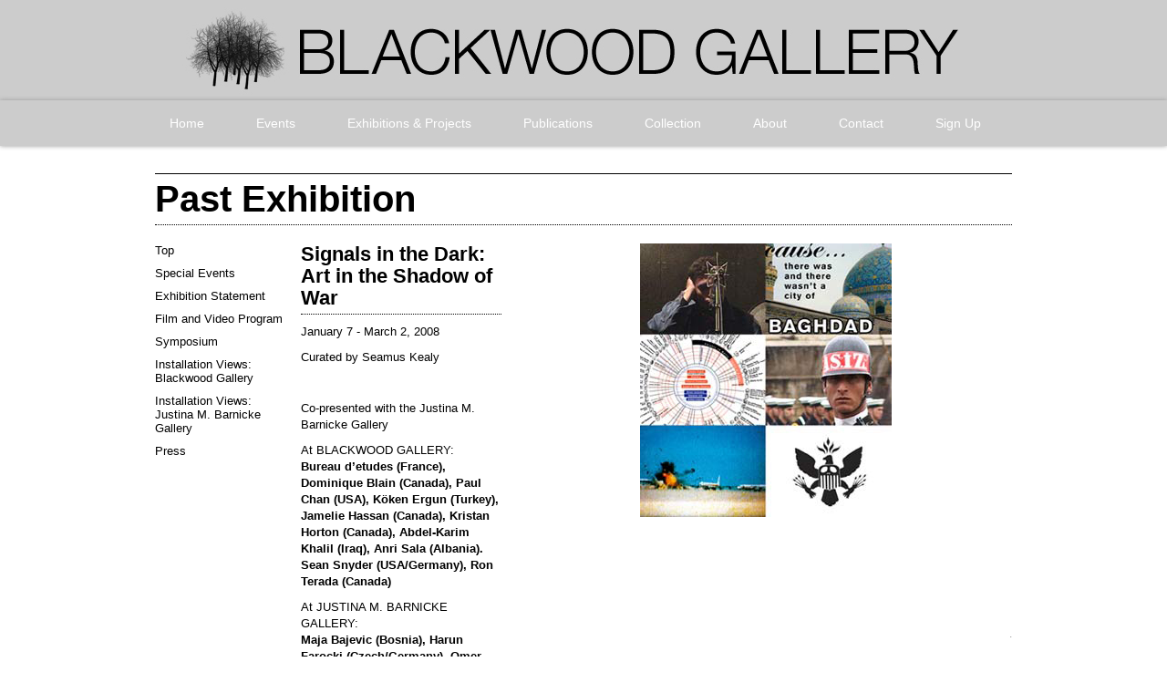

--- FILE ---
content_type: text/html
request_url: http://archive.blackwoodgallery.ca/exhibitions/2008/signals.html
body_size: 8675
content:
<!DOCTYPE html PUBLIC "-//W3C//DTD XHTML 1.0 Transitional//EN" "http://www.w3.org/TR/xhtml1/DTD/xhtml1-transitional.dtd">
<html xmlns="http://www.w3.org/1999/xhtml"><!-- InstanceBegin template="/Templates/exhibition-template.dwt" codeOutsideHTMLIsLocked="false" -->
<head>
<meta http-equiv="Content-Type" content="text/html; charset=UTF-8" />
<!-- InstanceBeginEditable name="doctitle" -->
<title>Blackwood Gallery | Signals in the Dark: Art in the Shadow of War</title>
<link rel="stylesheet" href="../../css/blackwood.css" type="text/css" media="screen" />
<link rel="stylesheet" href="../../css/blackwoodcurrent.css" type="text/css" media="screen" />
<link rel="stylesheet" href="../../css/footer2.css" type="text/css" media="screen" />

<link rel="stylesheet" href="../2013/css/searchparty-sidebar.css" type="text/css" />

<link href="../../css/colorbox.css" rel="stylesheet" type="text/css" media="screen" />

<link rel="stylesheet" href="../../css/slider.css" type="text/css" media="screen" />

<link href="../../css/sticky-navigation.css" rel="stylesheet" type="text/css" />

<!-- InstanceEndEditable -->

<!--START NAV SCRIPTS-->

<!--[if lt IE 9]>
<script src="//html5shiv.googlecode.com/svn/trunk/html5.js"></script>
<![endif]-->

<script src="http://ajax.googleapis.com/ajax/libs/jquery/1.6.4/jquery.min.js"></script>

<script>
$(function() {

	
	var sticky_navigation_offset_top = $('#sticky_navigation').offset().top;
	
	
	var sticky_navigation = function(){
		var scroll_top = $(window).scrollTop(); 
		
		
		if (scroll_top > sticky_navigation_offset_top) { 
			$('#sticky_navigation').css({ 'position': 'fixed', 'top':0, 'left':0 });
		} else {
			$('#sticky_navigation').css({ 'position': 'relative' }); 
		}   
	};
	
	
	sticky_navigation();
	
	
	$(window).scroll(function() {
		 sticky_navigation();
	});
	
	
	$('a[href="#"]').click(function(event){ 
		event.preventDefault(); 
	});
	
});
</script><!--END NAV SCRIPTS-->



<script type="text/javascript"><!--END SIDEBAR SCRIPTS-->
		$(function(){ // document ready

		  if (!!$('.sticky').offset()) {

		    var stickyTop = $('.sticky').offset().top; 

		    $(window).scroll(function(){ 

		      var windowTop = $(window).scrollTop();

		      if (stickyTop < windowTop){
		        $('.sticky').css({ position: 'fixed', top: 70 });
		      }
		      else {
		        $('.sticky').css('position','static');
		      }

		    });

		  }

		});
	</script><!--END SIDEBAR SCRIPTS-->


<!--START SLIDER SCRIPTS-->
	<script type="text/javascript" src="../../js/easySlider1.5.js"></script>
	<script type="text/javascript">
		$(document).ready(function(){	
			$("#slider").easySlider({
				auto: false,
				continuous: true 
			});
		});	
	</script><!--END SLIDER SCRIPTS-->


    
	<script src="../../js/jquery.colorbox.js"></script><!--START GALLERY SCRIPTS-->
	<script>
		$(document).ready(function(){
			
			$("a[rel='example1']").colorbox();
			$("a[rel='example2']").colorbox({transition:"fade"});
			$("a[rel='example3']").colorbox({transition:"none", width:"75%", height:"75%"});
			$("a[rel='example4']").colorbox({slideshow:true});
			$(".example5").colorbox();
			$(".example6").colorbox({iframe:true, innerWidth:425, innerHeight:344});
			$(".example7").colorbox({width:"80%", height:"80%", iframe:true});
			$(".example8").colorbox({width:"50%", inline:true, href:"#inline_example1"});
			$(".example9").colorbox({
				onOpen:function(){ alert('onOpen: colorbox is about to open'); },
				onLoad:function(){ alert('onLoad: colorbox has started to load the targeted content'); },
				onComplete:function(){ alert('onComplete: colorbox has displayed the loaded content'); },
				onCleanup:function(){ alert('onCleanup: colorbox has begun the close process'); },
				onClosed:function(){ alert('onClosed: colorbox has completely closed'); }
			});
			
			
			$("#click").click(function(){ 
				$('#click').css({"background-color":"#f00", "color":"#fff", "cursor":"inherit"}).text("Open this window again and this message will still be here.");
				return false;
			});
		});
	</script><!--END GALLERY SCRIPTS-->

<!-- InstanceBeginEditable name="head" -->
<!-- InstanceEndEditable -->
</head>

<body>	
<a name="current" id="current"></a><!-- #BeginLibraryItem "/Library/main_navigation.lbi" --><div id="nav_top_wrapper"><!--START NAV-->

	<div id="nav_top">
		<div class="nav_container">
			<div id="logo">
            <img src="../../images/header.jpg" width="960" height="110" />
            </div>
		</div>
	</div>

	<div id="sticky_navigation_wrapper">
		<div id="sticky_navigation">
			<div class="nav_container">
				<ul>
                <li><a href="../../index.html">Home</a></li>
				<li><a href="../../events/index.html">Events</a></li>
                <li><a href="../../past/index.html">Exhibitions & Projects</a></li>
                <li><a href="../../publications/index.html">Publications</a></li>
                <li><a href="../../collection/index.html">Collection</a></li>
                <li><a href="../../about/index.html">About</a></li> 
                <li><a href="../../contact/index.html">Contact</a></li> 
                <li><a href="http://blackwoodgallery.us4.list-manage.com/subscribe?u=039a69e7655ca92425cca9f32&id=50303257a4">Sign Up</a></li>
				</ul>
		  </div>
		</div>
	</div>

	
</div><!-- END NAV --><!-- #EndLibraryItem --><div id="container"><!--CONTAINER -->
  <!-- InstanceBeginEditable name="PAGE HEAD" -->
  
  <div id="pagehead"><!--START PAGE HEADER-->
  <h1>Past Exhibition</h1>
</div><!--END PAGE HEADER-->

<!-- InstanceEndEditable -->
<!-- InstanceBeginEditable name="STICKY WIDGET" -->

        		<div id="widget" class="sticky"><!--START SIDEBAR LINKS-->
					<div id="internalnav">
                    	<ul>
                    	<li><a href="#current">Top</a></li>
                    	<li><a href="#events">Special Events</a></li>
                        <li><a href="#statement">Exhibition Statement</a></li>
                        <li><a href="#screenings">Film and Video Program</a></li>
                        <li><a href="#special">Symposium</a></li>
                        <li><a href="#photos">Installation Views: Blackwood Gallery</a></li>
                        <li><a href="#opening">Installation Views: Justina M. Barnicke Gallery</a></li>
                         <li><a href="#press">Press</a></li>
                        </ul>
                    </div>
				</div><!--END SIDEBAR LINKS-->
        
        
                
<!-- InstanceEndEditable -->
<!-- InstanceBeginEditable name="TITLE WRAP" -->
        
<div id="titlewrap"><!--START TITLE WRAP-->

	<div id="title"><!--START TITLE-->
    	<h7>Signals in the Dark: Art in the Shadow of War</h7>
   	  <p>January 7 - March 2, 2008</p>
<p>Curated by Seamus Kealy</p>
      <p>&nbsp;</p>
      <p>Co-presented with the Justina M. Barnicke Gallery</p>
        <p>At BLACKWOOD GALLERY:<br />
        <strong>Bureau d’etudes (France), Dominique Blain (Canada), Paul Chan (USA), Köken Ergun (Turkey), Jamelie Hassan (Canada), Kristan Horton (Canada), Abdel-Karim Khalil (Iraq), Anri Sala (Albania). Sean Snyder (USA/Germany), Ron Terada (Canada) </strong><br />
        </p>
        <p>At JUSTINA M. BARNICKE GALLERY:<br />
          <strong> Maja Bajevic (Bosnia), Harun Farocki (Czech/Germany), Omer Fast (Israel/USA), Kendell Geers (South Africa), Johan Grimonprez (Belgium), Annie MacDonell (Canada), Sonja Savic (Serbia)</strong> <br>
        </p>
</div><!--END TITLE-->
   
	<div id="slidecontainer"><!--begin Slidecontianer-->
			<div id="slidecontent"><!--begin slidecontent-->
		    <img src="../../Web Images/2008/Signals in the Dark- Art in the Shadow of War/Slider/SignalsofWar_2008_00.jpg" /> </div><!--slidecontent-->
  <h10>.</h10>
		</div><!--End slidecontainer-->

</div><!--END TITLE WRAP-->



<!-- InstanceEndEditable -->
<!-- InstanceBeginEditable name="SECTION WRAP" -->
<div id="sectionwrap"><!--START SECTION WRAP-->
     
		<div id="section"><!--START SECTION HEAD-->
     		<h5>Special Events</h5>
        	<a name="events" id="events"></a>
  		</div><!--END SECTION HEAD-->
     
   	<div id="text"><!--START TEXT-->
      <p><strong>Opening Reception</strong><br />
      Wednesday January 16, 2008</p>
      <p align="left">            Join curator Séamus Kealy in conversation on Signals in the Dark. <br />
      Contemporary Art Bus Tours take place on February 3rd and 10th.</p>
      <p align="left"><strong>Curator           Tours of Blackwood Gallery </strong><br />
            Fri, January 25, 11:00 <br />
            Sun, February 3, 12:30 <br />
        Sun, February 10, 12:30</p>
      <p align="left"><strong>Curator           Tours of Justina M. Barnicke Gallery </strong><br />
        Sun, February 3, 15:45 <br />
        Sun, February 10, 15:45</p>
    </div><!--END TEXT-->
  </div>

	<div id="sectionwrap"><!--START SECTION WRAP-->
    
		<div id="section"><!--START SECTION HEAD-->
     		<h5>Exhibition Statement</h5>
        	<a name="statement" id="statement"></a>
  		</div><!--END SECTION HEAD-->
     
     	<div id="text"><!--START TEXT-->
			<p>

<em><strong>Signals in the Dark: Art in the Shadow of War</strong></em> is an interdisciplinary project exploring contemporary art’s relationship to war and its representations. As a collaboration between two University of Toronto galleries, this project includes an exhibition of international artists at the Blackwood Gallery and the Justina M. Barnicke Gallery.<br>
          <br>
“Listen — it’s not a war where you’re driving and shooting the whole day. It’s sort of relaxed. Some days you do nothing. You do twelve hours and then go to sleep in your room. Not every day you’re there something happens. Not every second is there something happening. Sometimes you’re just there. Sometimes they put you somewhere for nothing. Once they positioned me behind a tree. We’re being shot at and there’s nothing you can do. You’re positioned behind a tree. For nothing. Because certain           people felt good about it. About your being there. You understand? They           put you in all sorts of places: Dangerous places. Not dangerous places.           As long as you’re doing something.”
        </p><p>(An excerpt from Omer Fast’s A Tank Translated, 2002. 4 channel video with sound. Courtesy of Postmasters, New York; gb Agency, Paris; and Arratia, Beer, Berlin)            </p>
     	</div><!--END TEXT-->
	</div><!--SECTION WAP--><!--SECTION WAP-->
    
    
    
  <div id="sectionwrap"><!--START SECTION WRAP-->
    
		<div id="section"><!--START SECTION HEAD-->
     		<h5>Film and Video Program</h5>
        	<a name="screenings" id="screenings"></a>
  		</div><!--END SECTION HEAD-->
     
     	<div id="text"><!--START TEXT-->
			<p>
Films and videos by international artists and directors play for the           duration of the exhibition. Programming ranges from documentaries on           art and culture under the siege of war to reflections on war and violence           by artists. Films and videos play in three locations: the Blackwood           Gallery’s Video Wall (BGVW), the Blackwood Gallery (BG), and the           Justina M. Barnicke Gallery (JMBG). Each gallery also has video stations           for private viewing of additional selected films and videos. All screenings           are free and run continuously during exhibition hours. Video Wall screenings           run from morning until night.</p>
        <p><strong>Hanan           Ashrawi</strong>, Arabs and Terrorism, Syria/USA, 2008 <br>
          BGVW Mon, February 4 – Tues, February 5</p>
        <p><strong>Doug           Aubrey</strong>, See you in the next war, Scotland, 2001 <br>
          BGVW Wed, January 16 – Fri, January 18 <br>
          BG Thurs, January 24 – Wed, January 30 <br>
          JMBG Thurs, February 7 – Wed, February 13</p>
        <p><strong>Persijn           Broersen &amp; Margit Lukács</strong>, Prime Time Paradise, Netherlands,           2004 <br>
          BGVW Sun, February 10 – Mon, February 11</p>
        <p><strong>Paul           Chan</strong>, Now Let Us Praise American Leftists, USA, 2004 <br>
          BGVW Mon, January 21 – Tues, January 22 <br>
          BG Thurs, January 31 – Wed, February 6 <br>
          JMBG Thurs, February 14 – Wed, February 20</p>
        <p><strong>Critical           Art Ensemble</strong>, Immolation and The Making of Immolation, USA,           2008 <br>
          JMBG Thurs, January 24 – Wed, January 30 <br>
          BG Thurs, February 14 – Wed, February 20 <br>
          BGVW Thurs, February 28 – Sun, March 2</p>
        <p><strong>Hayder           Daffar</strong>, The Dream of Sparrows, Iraq, 2005 <br>
          BGVW Mon, February 18 – Wed, February 20</p>
        <p><strong>Christoph           Dräger</strong>, Helenes (Apparition of Freedom), Switzerland,           2004 <br>
          BGVW Wed, January 23 – Thurs, January 24</p>
        <p><strong>Robert           Greenwald</strong>, Iraq for Sale: The War Profiteers, USA, 2006 <br>
          BGVW Sat, February 16 – Sun, February 17</p>
        <p><strong>Ivan           Grubanov</strong>, A Guy I Know, Serbia, 2002 <br>
          BGVW Thurs, February 21 – Fri, February 22</p>
        <p><strong>Allan           Harding MacKay</strong>, Somalia Yellow, Canada, 1994 <br>
          BGVW Fri, January 25 – Sat, January 26</p>
        <p><strong>Lewis           Milestone</strong>, All Quiet on the Western Front, Russia/USA, 1930 <br>
          BGVW Tues, February 12 – Wed, February 13</p>
        <p><strong>Els           Opsomer</strong>, The Agony of Silence, Belgium, 2004 <br>
          BGVW Sat, January 19 – Sun, January 20</p>
        <p><strong>Joseph           Pevney</strong>, “A Taste of Armageddon,” <br>
          Star Trek: The Original Series, Season 1, Episode 23, USA, 1967 <br>
          BGVW Thurs, February 14 – Fri, February 15</p>
        <p><strong>John           Pilger</strong>, Flying the Flag, Arming the World, Australia/UK, 1994 <br>
          BGVW Thurs, February 7</p>
        <p><strong>John           Pilger</strong>, Paying the Price: Killing the Children of Iraq, Australia/UK,           2000 <br>
          BGVW Fri, February 8</p>
        <p><strong>John           Pilger</strong>, Breaking the Silence: Truth and Lies in the War on           Terror, Australia/UK, 2003 <br>
          BGVW Sat, February 9 </p>
        <p><strong>Walid           Ra’ad</strong>, Hostage: The Bachar Tapes, Lebanon, 2001 <br>
          JMBG Wed, January 16 – Wed, January 23 <br>
          BG Thurs, February 21 – Thurs, February 28 <br>
          BGVW Sat, February 23 – Wed, February 27</p>
        <p><strong>Benny           Nemerofsky Ramsay &amp; Pascal Lièvre</strong>,           Patriotic, Canada/France, 2005 <br>
          BGVW Sat, January 26 – Mon, January 28</p>
        <p><strong>Jayce           Salloum</strong>, Untitled Part 2: Beauty and the East, Canada, 2001 <br>
          BGVW Tues, January 29 – Wed, January 30</p>
        <p><strong>Sluik/Kurpershoek</strong>,           The Devil Hunter, Netherlands, 2000 <br>
          BG Wed, January 16 – Wed, January 23 <br>
          BGVW Thurs, January 31 – Fri, February 1 <br>
          JMBG Thurs, February 21 – Thurs, February 28</p>
        <p><strong>Guido           van der Werve</strong>, Suicide no 8945 till 8948, Netherlands, 2003 <br>
          JMBG Thurs, January 31 – Wed, February 6 <br>
          BG Thurs, February 7 – Wed, February 13</p>       
          </p>
     	</div><!--END TEXT-->
	</div><!--SECTION WAP-->
    
    
    
    <div id="sectionwrap"><!--START SECTION WRAP-->
    
		<div id="section"><!--START SECTION HEAD-->
     		<h5>Symposium</h5>
        	<a name="special" id="special"></a>
  		</div><!--END SECTION HEAD-->
     
     	<div id="text"><!--START TEXT-->
			<p>
Join us Friday, January 25th for a series of lectures and dialogue on 
          representations of war, related visual culture, and artists and art 
          projects that confront the topics of war and geopolitical critique. 
          Produced in collaboration with the Centre for Visual and Media Culture. 
          Held at the MiST Theatre, Room 0150, CCT Building, UTM Campus.<br>
          <strong><a href="http://www.fineart.utoronto.ca/symposium" class="externallink">Click 
              here</a></strong> to 
          view a webcast of the symposium.</p>
        <p><strong>Introductions           &amp; Welcome 14:15 </strong><br>
          Louis Kaplan, Director, Institute of Communication and Culture, U of           T</p>
        <p>John           Ricco (symposium moderator), Professor, Centre for Visual and Media           Culture, U of T<br>
            <br>
            <strong>Keynote Address 14:30 </strong><br>
          Professor W.J.T. Mitchell will present a lecture entitled “Cloning           Terror: The War of Images, 9-11 to Abu Ghraib” discussing ideologies           that link fears of cloning with fears of terrorism, in an attempt to           elucidate what he sees as the twin phobias that characterize our current           historical epoch. Mitchell is Gaylord Donnelley Distinguished Service           professor of English and Art History at the University of Chicago. He           is also the editor of Critical Inquiry.<br>
  <br>
  <strong>Panel One 16:00 </strong><br>
          Allan Harding MacKay, “Double Bind,” Artist, Canada<br>
          Brigitte van der Sande, “Amsterdam at War,” Independent           Curator, Netherlands<br>
          Irene Loughlin, “The Sun is Crooked in the Sky...,” Graduate           Student, U of T<br>
  <strong><br>
    Panel Two 18:00 </strong><br>
          Stephen F. Eisenman, “Water-torture,” Professor of Art History,           Northwestern University, Chicago<br>
          Boris Groys, “Europe and Its Others,” Professor of Aesthetics,           ZKM/Center for Art and Media, Karlsruhe</p>
        <p><strong>Dialogue           19:25 </strong><br>
          Open dialogue with audience and all participating speakers.</p>
        <p>A           free shuttle bus from the Justina M. Barnicke Gallery (Hart House) departs           at 13:00 and returns at 20:00.</p>
        <p><strong>Catalogue </strong><br>
          A catalogue including documentation of the exhibition’s artwork           and critical essays by Boris Groys, Séamus Kealy, Gene Ray, and           Brigitte van der Sande will be produced in conjunction with Signals           in the Dark.</p>
        <p><strong>Additional           Events </strong><br>
            <em>In the Valley of Elah</em><br>
          Join us at the AMC Courtney Park for a screening of <strong>Paul Haggis</strong> 2008 film as part of the Mississauga Film Series.</p>
        <p>Wed,           January 30, 19:00, AMC Courtney Park 16, 110 Courtney Park Dr., Mississauga.           Admission $10 – 12.</p>
        <p><strong>Activist           Video-Making Workshop </strong><br>
          A practical and informative session will introduce the history, techniques,           and trends of activist artwork through video production. Produced in           collaboration with Media Generator, ICC.</p>
        <p>Fri,           February 8, 14:00 — 16:00, MiST Room 0150, CCT Building, UTM Campus
          
          </p>
     	</div><!--END TEXT-->
	</div><!--SECTION WAP-->


    
<!-- InstanceEndEditable -->
<!-- InstanceBeginEditable name="GALLERY WRAP" -->

  <div id="sectionwrap"><!--START SECTION WRAP-->
        
        <div id="section"><!--START SECTION HEAD-->
     		<h5>Installation Views: Blackwood Gallery</h5>
        	<a name="photos" id="photos"></a>
       	</div><!--END SECTION HEAD-->
     
     	<div id="text"><!--START GALLERY-->
		
        <a href="../../Web Images/2008/Signals in the Dark- Art in the Shadow of War/Photogallery/Install Blackwood/Full/SignalsofWar_2008_TH_Slider_00.jpg" rel="example1" title="Images from the Exhibition." class="gallery">
	   <img src="../../Web Images/2008/Signals in the Dark- Art in the Shadow of War/Photogallery/Install Blackwood/Cropped/SignalsofWar_2008_TH_Slider_00.jpg" width="140" height="140"  /> </a><a href="../../Web Images/2008/Signals in the Dark- Art in the Shadow of War/Photogallery/Install Blackwood/Full/SignalsofWar_2008_TH_Slider_03.jpg" rel="example1" title="Images from the Exhibition." class="gallery_last">
	   <img src="../../Web Images/2008/Signals in the Dark- Art in the Shadow of War/Photogallery/Install Blackwood/Cropped/SignalsofWar_2008_TH_Slider_03.jpg" width="140" height="140"  /> </a>

		<a href="../../Web Images/2008/Signals in the Dark- Art in the Shadow of War/Photogallery/Install Blackwood/Full/SignalsofWar_2008_TH_Slider_04.jpg" rel="example1" title="Images from the Exhibition." class="gallery">
	   <img src="../../Web Images/2008/Signals in the Dark- Art in the Shadow of War/Photogallery/Install Blackwood/Cropped/SignalsofWar_2008_TH_Slider_04.jpg" width="140" height="140"  /> </a>

		<a href="../../Web Images/2008/Signals in the Dark- Art in the Shadow of War/Photogallery/Install Blackwood/Full/SignalsofWar_2008_TH_Slider_05.jpg" rel="example1" title="Images from the Exhibition." class="gallery">
	   <img src="../../Web Images/2008/Signals in the Dark- Art in the Shadow of War/Photogallery/Install Blackwood/Cropped/SignalsofWar_2008_TH_Slider_05.jpg" width="140" height="140"  /> </a>

		<a href="../../Web Images/2008/Signals in the Dark- Art in the Shadow of War/Photogallery/Install Blackwood/Full/SignalsofWar_2008_TH_Slider_06.jpg" rel="example1" title="Images from the Exhibition." class="gallery">
	   <img src="../../Web Images/2008/Signals in the Dark- Art in the Shadow of War/Photogallery/Install Blackwood/Cropped/SignalsofWar_2008_TH_Slider_06.jpg" width="140" height="140"  /> </a><a href="../../Web Images/2008/Signals in the Dark- Art in the Shadow of War/Photogallery/Install Blackwood/Full/SignalsofWar_2008_TH_Slider_08.jpg" rel="example1" title="Images from the Exhibition." class="gallery">
	   <img src="../../Web Images/2008/Signals in the Dark- Art in the Shadow of War/Photogallery/Install Blackwood/Cropped/SignalsofWar_2008_TH_Slider_08.jpg" width="140" height="140"  /> </a><a href="../../Web Images/2008/Signals in the Dark- Art in the Shadow of War/Photogallery/Install Blackwood/Full/SignalsofWar_2008_TH_Slider_10.jpg" rel="example1" title="Images from the Exhibition." class="gallery">
	   <img src="../../Web Images/2008/Signals in the Dark- Art in the Shadow of War/Photogallery/Install Blackwood/Cropped/SignalsofWar_2008_TH_Slider_10.jpg" width="140" height="140"  /> </a>

		<a href="../../Web Images/2008/Signals in the Dark- Art in the Shadow of War/Photogallery/Install Blackwood/Full/SignalsofWar_2008_TH_Slider_11.jpg" rel="example1" title="Images from the Exhibition." class="gallery_last">
	   <img src="../../Web Images/2008/Signals in the Dark- Art in the Shadow of War/Photogallery/Install Blackwood/Cropped/SignalsofWar_2008_TH_Slider_11.jpg" width="140" height="140"  /> </a>
        
	  </div><!--END GALLERY-->
	</div><!--END SECTION WRAP-->
    
    
    <div id="sectionwrap"><!--START SECTION WRAP-->
        
        <div id="section"><!--START SECTION HEAD-->
     		<h5>Installation Views: Justina M. Barnicke</h5>
        	<a name="opening" id="opening"></a>
       	</div><!--END SECTION HEAD-->
     
     	<div id="text"><!--START GALLERY-->
		
        <a href="../../Web Images/2008/Signals in the Dark- Art in the Shadow of War/Photogallery/Install Barnicke/Full/SignalsofWar_2008_TH_Slider_00.jpg" rel="example1" title="Images from the Exhibition." class="gallery">
	   <img src="../../Web Images/2008/Signals in the Dark- Art in the Shadow of War/Photogallery/Install Barnicke//Cropped/SignalsofWar_2008_TH_Slider_00.jpg" width="140" height="140"  /> </a>

		<a href="../../Web Images/2008/Signals in the Dark- Art in the Shadow of War/Photogallery/Install Barnicke/Full/SignalsofWar_2008_TH_Slider_01.jpg" rel="example1" title="Images from the Exhibition." class="gallery">
	   <img src="../../Web Images/2008/Signals in the Dark- Art in the Shadow of War/Photogallery/Install Barnicke/Cropped/SignalsofWar_2008_TH_Slider_01.jpg" width="140" height="140"  /> </a>

		<a href="../../Web Images/2008/Signals in the Dark- Art in the Shadow of War/Photogallery/Install Barnicke/Full/SignalsofWar_2008_TH_Slider_02.jpg" rel="example1" title="Images from the Exhibition." class="gallery">
	   <img src="../../Web Images/2008/Signals in the Dark- Art in the Shadow of War/Photogallery/Install Barnicke/Cropped/SignalsofWar_2008_TH_Slider_02.jpg" width="140" height="140"  /> </a>

		<a href="../../Web Images/2008/Signals in the Dark- Art in the Shadow of War/Photogallery/Install Barnicke/Full/SignalsofWar_2008_TH_Slider_03.jpg" rel="example1" title="Images from the Exhibition." class="gallery_last">
	   <img src="../../Web Images/2008/Signals in the Dark- Art in the Shadow of War/Photogallery/Install Barnicke/Cropped/SignalsofWar_2008_TH_Slider_03.jpg" width="140" height="140"  /> </a>

		<a href="../../Web Images/2008/Signals in the Dark- Art in the Shadow of War/Photogallery/Install Barnicke/Full/SignalsofWar_2008_TH_Slider_04.jpg" rel="example1" title="Images from the Exhibition." class="gallery">
	   <img src="../../Web Images/2008/Signals in the Dark- Art in the Shadow of War/Photogallery/Install Barnicke/Cropped/SignalsofWar_2008_TH_Slider_04.jpg" width="140" height="140"  /> </a>

		<a href="../../Web Images/2008/Signals in the Dark- Art in the Shadow of War/Photogallery/Install Barnicke/Full/SignalsofWar_2008_TH_Slider_05.jpg" rel="example1" title="Images from the Exhibition." class="gallery">
	   <img src="../../Web Images/2008/Signals in the Dark- Art in the Shadow of War/Photogallery/Install Barnicke/Cropped/SignalsofWar_2008_TH_Slider_05.jpg" width="140" height="140"  /> </a>

		<a href="../../Web Images/2008/Signals in the Dark- Art in the Shadow of War/Photogallery/Install Barnicke/Full/SignalsofWar_2008_TH_Slider_06.jpg" rel="example1" title="Images from the Exhibition." class="gallery">
	   <img src="../../Web Images/2008/Signals in the Dark- Art in the Shadow of War/Photogallery/Install Barnicke/Cropped/SignalsofWar_2008_TH_Slider_06.jpg" width="140" height="140"  /> </a>

		<a href="../../Web Images/2008/Signals in the Dark- Art in the Shadow of War/Photogallery/Install Barnicke/Full/SignalsofWar_2008_TH_Slider_07.jpg" rel="example1" title="Images from the Exhibition." class="gallery_last">
	   <img src="../../Web Images/2008/Signals in the Dark- Art in the Shadow of War/Photogallery/Install Barnicke/Cropped/SignalsofWar_2008_TH_Slider_07.jpg" width="140" height="140"  /> </a>
        
	  </div><!--END GALLERY-->
	</div><!--END SECTION WRAP-->


    
<!-- InstanceEndEditable -->
<!-- InstanceBeginEditable name="PRESS" -->

<div id="sectionwrap"><!--START SECTION WRAP-->
    
	<div id="section"><!--START SECTION HEAD-->
	  <h5><a name="press" id="press"></a>Press</h5>
	</div>
		<!--END SECTION HEAD-->
     
     	<div id="text"><!--START TEXT-->
			<p class="externallink"><a href="../../Web Images/2008/Signals in the Dark- Art in the Shadow of War/Signals-ArtPapers.pdf" class="externallink">Bock, Anja. Signals in the Dark: Art in the Shadow of War: Montreal and Toronto. <em>Art Papers </em>33.1 (January/February 2009): 60-61</a></p>
<p align="left" class="externallink"><a href="../../Web Images/2008/Signals in the Dark- Art in the Shadow of War/Signals-Globe&amp;Mail.pdf" class="externallink">Carson, Andrea.              &quot;Bridging the Gap...&quot; <em>The Globe &amp; Mail</em>. 27 Feb. 2008</a></p>
            <p align="left"> <span class="externallink"><a href="../../Web Images/2008/Signals in the Dark- Art in the Shadow of War/Signals-Varsity.pdf" class="externallink">Colbert, Jade. &quot;Violent Signals.&quot; <em>The Varsity</em>. 17 Jan. 2008 </a><br />
          </span></p>
            <p align="left" class="externallink"><a href="../../Web Images/2008/Signals in the Dark- Art in the Shadow of War/Signals-Medium-Jan14.pdf" class="externallink">Grassi, Andrea. &quot;The Art on War.&quot; <em>The Medium</em>. 14 Jan. 2008 </a></p>
<p align="left" class="externallink"><a href="../../Web Images/2008/Signals in the Dark- Art in the Shadow of War/Signals-NationalPost.pdf" class="externallink">Sandals, Leah, and Séamus Kealy.  &quot;Drawing Enemy Lines.&quot; <em>National Post</em>.             17 Jan. 2008 </a></p>
</div><!--END TEXT-->
  </div>

    
<!-- InstanceEndEditable -->


</div><!-- END CONTAINER --><!-- #BeginLibraryItem "/Library/main_footer.lbi" --><div id="footer"><!-- START FOOTER -->

	<div id="footerwrap"><!-- START FOOTER WRAP -->

		<div id="footleft">
        	<div class="foot">
            	<ul>
				<li><a href="../../index.html" class="footerlink">Home</a></li>
				<li><a href="../../events/index.html" class="footerlink">Events</a></li>
            	</ul>
             </div>
                
            <div class="foot">
            	<ul>
                <li><a href="../../past/index.html" class="footerlink">Exhibitions & Projects</a></li>
                <li><a href="../../publications/index.html" class="footerlink">Publications</a></li>
            	</ul>
            </div>
                
            <div class="foot">
            	<ul>
                <li><a href="../../collection/index.html" class="footerlink">Collection</a></li>
                <li><a href="../../about/index.html" class="footerlink">About</a></li> 
            	</ul>
            </div>
                
            <div class="foot">
            	<ul>
                <li><a href="../../contact/index.html" class="footerlink">Contact</a></li> 
                <li><a href="http://blackwoodgallery.us4.list-manage.com/subscribe?u=039a69e7655ca92425cca9f32&id=50303257a4" class="footerlink">Sign Up</a></li>
				</ul>
            </div>
            
            <div id="footbot">
            <img src="../../images/logo-tab-2.png" class="foot" width="60" height="40" />
            <a href="mailto:blackwood.gallery@utoronto.ca" class="mail">blackwood.gallery@utoronto.ca</a>
           <br />&copy; 2012 Blackwood Gallery
           </div>
            
	  </div><!-- EDN FOOTER LEFT-->
        
        <div id="footright">
        	<strong>Blackwood Gallery</strong><br>
Kaneff Center, University of Toronto Mississauga<br>
3359 Mississauga Road<br />
Mississauga, ON L5L 1C6<br /><br />
(905) 828-3789<br><br />
Monday - Friday:<br />
12 - 5pm (except Wednesday 12 - 9pm)<br>
<br />
Saturday & Sunday:<br />
12 - 3pm<br><br>
Closed on civic holidays
		</div>
        

	</div><!-- END FOOTER WRAP -->

</div><!-- END FOOTER --><!-- #EndLibraryItem --></body>
<!-- InstanceEnd --></html>


--- FILE ---
content_type: text/css
request_url: http://archive.blackwoodgallery.ca/css/blackwood.css
body_size: 1597
content:
@charset "UTF-8";
/* CSS Document */

/*basic styles*/

body {
	margin-left: 0px;
	margin-top: 0px;
	margin-right: 0px;
	margin-bottom: 0px;
}

p {
	font-family: "Helvetica Neue", Helvetica, Arial;
	font-size: 13px;
	line-height: 18px;
	color: #000;
	padding: 0px;
	margin-top: 0px;
	margin-right: 0px;
	margin-bottom: 10px;
	margin-left: 0px;
}

a:link {
	text-decoration: none;
}
a:visited {
	text-decoration: none;
}
a:hover {
	text-decoration: none;
	color: #000;
}
a:active {
	text-decoration: none;
}

.externallink {
	border-bottom-width: 1px;
	border-bottom-style: dotted;
	border-bottom-color: #000;
	color: #000;
}

.externallink:hover {
	color: #00FF93;
	border-bottom-width: 1px;
	border-bottom-style: dotted;
	border-bottom-color: #00FF93;
}

.externallinkem {
	border-bottom-width: 1px;
	border-bottom-style: dotted;
	border-bottom-color: #000;
	color: #000;
	font-style: italic;
	font-family: "Helvetica Neue", Helvetica, Arial;
}

.externallinkem:hover {
	color: #0F9;
	border-bottom-width: 1px;
	border-bottom-style: dotted;
	border-bottom-color: #00FF93;
}

.more {
	font-family: "Helvetica Neue", Helvetica, Arial;
	font-size: 14px;
	background-color: #CCC;
	padding: 5px;
	color: #FFF;
	margin-top: 10px;
}

.more:a {
	background-color: #CC0033;
	color: #000;
}

.more:hover {
	background-color: #00FF93;
	color: #000;
}

#container {
	width: 940px;
	margin-right: auto;
	margin-left: auto;
	margin-top: 0px;
	margin-bottom: 0px;
	padding-right: 20px;
	padding-left: 20px;
	padding-top: 30px;
	background-color: #FFF;
	overflow: hidden;
	height: auto;
	padding-bottom: 40px;
}


--- FILE ---
content_type: text/css
request_url: http://archive.blackwoodgallery.ca/css/blackwoodcurrent.css
body_size: 2924
content:
@charset "UTF-8";
/* CSS Document */

h1 {
	font-family: "Helvetica Neue", Helvetica, Arial;
	font-size: 40px;
	color: #000;
	font-weight: bold;
	padding: 0px;
	margin: 0px;
}

h5 {
	font-family: "Helvetica Neue", Helvetica, Arial;
	color: #000;
	font-size: 13px;
	display: block;
	margin-top: 0px;
	line-height: 18px;
}

h7 {
	font-family: "Helvetica Neue", Helvetica, Arial;
	color: #000;
	font-weight: bold;
	font-size: 22px;
	margin-bottom: 10px;
	display: block;
	border-bottom-width: 1px;
	border-bottom-color: #000;
	line-height: 24px;
	padding-bottom: 5px;
	border-bottom-style: dotted;
}

h8 {
	font-family: "Helvetica Neue", Helvetica, Arial;
	font-size: 16px;
	font-weight: bold;
	display: block;
	margin-bottom: 20px;
	padding-bottom: 5px;
	border-bottom-width: 1px;
	border-bottom-style: dotted;
	border-bottom-color: #000;
}

h9 {
	font-family: "Helvetica Neue", Helvetica, Arial;
	font-size: 12px;
	color: #999;
	line-height: 16px;	
}

h6 {
	font-family: "Helvetica Neue", Helvetica, Arial;
	font-size: 12px;
	color: #999;
	line-height: 16px;	
	float: right;
	margin-top: 70px;
}


h10 {
	font-family: "Helvetica Neue", Helvetica, Arial;
	font-size: 12px;
	color: #999;
	line-height: 16px;
	float: right;
	margin-top: 160px;
	text-align: right;
	}
	
h11 {
	font-family: "Helvetica Neue", Helvetica, Arial;
	font-size: 16px;
	font-weight: bold;
	display: block;
	padding-bottom: 3px;
	margin-bottom: 5px;
	border-bottom-width: 1px;
	border-bottom-style: dotted;
	border-bottom-color: #000;
}
	

#title {
	float: left;
	width: 220px;
	margin-right: 20px;
	margin-bottom: 10px;
}

#titlewrap {
	float: right;
	width: 780px;
	margin-right: 0px;
	margin-bottom: 150px;
	margin-left: 0px;
}

#caption {
	float: right;
	width: 540px;
	margin-top: 10px;
	margin-right: 0px;
	margin-bottom: 0px;
	margin-left: 0px;
}

#sectionwrap {
	float: right;
	width: 780px;
	border-top-width: 1px;
	border-top-style: solid;
	border-top-color: #000;
	margin-top: 20px;
	margin-right: 0px;
	margin-bottom: 30px;
	margin-left: 0px;
	padding-top: 10px;
	overflow: hidden;
}

#sectionwrapstart {
	float: right;
	width: 780px;
	border-top-width: 1px;
	border-top-style: solid;
	border-top-color: #000;
	margin-top: 0px;
	margin-right: 0px;
	margin-bottom: 30px;
	margin-left: 0px;
	padding-top: 10px;
	overflow: hidden;
}

#section {
	float: left;
	width: 140px;
	margin-right: 20px;
	background-repeat: no-repeat;
	text-align: right;
	overflow: hidden;
}

#text {
	float: right;
	width: 620px;
}

#leftcol {
	width: 300px;
	margin-right: 20px;
	float: left;	
}

#rightcol {
	width: 300px;
	float: left;	
}

#mainphoto {
	float: left;
	height: 405px;
	width: 540px;
}

#pagehead {
	width: 940px;
	float: left;
	margin-bottom: 20px;
	border-bottom-width: 1px;
	border-bottom-color: #000;
	border-bottom-style: dotted;
	padding-bottom: 5px;
	border-top-width: 1px;
	border-top-style: solid;
	border-top-color: #000;
	padding-top: 5px;
}


--- FILE ---
content_type: text/css
request_url: http://archive.blackwoodgallery.ca/css/footer2.css
body_size: 1538
content:
@charset "UTF-8";
/* CSS Document */

#footer {
	background-color: #CCC;
	height: 300px;
	width: 100%;
	float: left;
	padding-top: 30px;
}

#footerwrap {
	width: 940px;
	margin-right: auto;
	margin-left: auto;	
}

#footleft {
	width: 620px;
	float: left;
	margin-right: 20px;
}

img.foot {
	float: left;
	display: block;
	padding-right: 0px;
	padding-bottom: 0px;
	padding-left: 0px;
	margin-top: 0px;
	margin-right: 5px;
	margin-bottom: 0px;
	margin-left: 0px;
}

.foot ul {
	float: left;
	list-style-image: none;
	list-style-type: none;
	padding-left: 0px;
	margin-right: 50px;
	padding-top: 5px;
	margin-top: 0px;
	margin-bottom: 20px;
}

.foot li {
	font-size: 14px;
	line-height: 26px;
}

.foot li a {
	font-family: "Helvetica Neue", Helvetica, Arial;
	color: #FFF;	
}

.foot li a:hover {
	color: #000;
}

.mail {
	font-family: "Helvetica Neue", Helvetica, Arial;
	color: #FFF;
	width: 100%;
	font-size: 14px;
}

.mail a {
	font-family: "Helvetica Neue", Helvetica, Arial;
	color: #FFF;
	width: 100%;
	font-size: 14px;
}

.mail a:hover {
	color: #000;
}

#footbot {
	float: left;
	font-family: "Helvetica Neue", Helvetica, Arial;
	font-size: 14px;
	color: #FFF;
	line-height: 20px;
	width: 620px;
	padding-top: 20px;
	border-top-width: 1px;
	border-top-style: dotted;
	border-top-color: #FFF;
}

#footright {
	float: left;
	width: 270px;
	font-family: "Helvetica Neue", Helvetica, Arial;
	color: #000;
	font-size: 11px;
	padding: 15px;
	background-color: #E6E6E6;
}

.footerlink {
	color: #000;
}

.footerlink:hover {
	color: #0F9;
}

--- FILE ---
content_type: text/css
request_url: http://archive.blackwoodgallery.ca/exhibitions/2013/css/searchparty-sidebar.css
body_size: 5939
content:
/* Styles for sticky content demo
 * Author: Andrew Henderson (@AndrewHenderson)
 */

/*#wrapper { 
	width:960px;
	margin:0 auto;
}
#header {
	border-bottom:1px solid #ccc;
	padding:10px 0;
}
#sidebar {
	float:left;
	width:240px;
}
	#sidebar {
	width:140px;
	border-bottom:1px solid #ccc;
	float: left;
	margin-right: 20px;
	}
*/	
	 #widget {
	width:140px;
	float: left;
	margin-right: 20px;
	height: auto;
	 }
	 
	 #internalnav {
	font-family: "Helvetica Neue", Helvetica, Arial;
	font-size: 13px;
	color: #000;
	list-style-type: none;
	margin: 0px;
	padding: 0px;
}


#internalnav ul {
	list-style-type: none;
	margin: 0px;
	padding: 0px;
}

#internalnav ul li {
	margin-bottom: 10px;
}

#internalnav ul li a {
	color: #000;
}

#internalnav ul li a:hover {
	color: #0F9;
}

#current {
	position: absolute;
	display: block;
}

#info {
	position: absolute;
	display: block;
	margin-top: -145px;
}

#events {
	position: absolute;
	display: block;
	margin-top: -145px;
}

}
#project {
	position: absolute;
	display: block;
	margin-top: -145px;
}
#funders {
	position: absolute;
	display: block;
	margin-top: -145px;
}

#acknowledgements {
	position: absolute;
	display: block;
	margin-top: -145px;
}

#statement {
	position: absolute;
	display: block;
	margin-top: -145px;
}

#artists {
	position: absolute;
	display: block;
	margin-top: -145px;
}

#photos {
	position: absolute;
	display: block;
	margin-top: -145px;
}

#opening {
	position: absolute;
	display: block;
	margin-top: -145px;
}

#installation {
	position: absolute;
	display: block;
	margin-top: -145px;
}

#map {
	position: absolute;
	display: block;
	margin-top: -145px;
}

#related {
	position: absolute;
	display: block;
	margin-top: -145px;
}


#curatorial {
	position: absolute;
	display: block;
	margin-top: -145px;
}

#registration {
	position: absolute;
	display: block;
	margin-top: -145px;
}

#screenings {
	position: absolute;
	display: block;
	margin-top: -145px;
}

#iphotos {
	position: absolute;
	display: block;
	margin-top: -145px;
}

#artist {
	position: absolute;
	display: block;
	margin-top: -145px;
}

#schedule {
	position: absolute;
	display: block;
	margin-top: -145px;
}

#links {
	position: absolute;
	display: block;
	margin-top: -145px;
}

#intro {
	position: absolute;
	display: block;
	margin-top: -145px;
}

#social {
	position: absolute;
	display: block;
	margin-top: -145px;
}

#selected {
	position: absolute;
	display: block;
	margin-top: -145px;
}

#about {
	position: absolute;
	display: block;
	margin-top: -145px;
}


#special {
	position: absolute;
	display: block;
	margin-top: -145px;
}

#keynote {
	position: absolute;
	display: block;
	margin-top: -145px;
}


#statement {
	position: absolute;
	display: block;
	margin-top: -145px;
}


#curator {
	position: absolute;
	display: block;
	margin-top: -145px;
}


#talk {
	position: absolute;
	display: block;
	margin-top: -145px;
}

#catalogue {
	position: absolute;
	display: block;
	margin-top: -150px;
}

#media {
	position: absolute;
	display: block;
	margin-top: -128px;
}

#photos2 {
	position: absolute;
	display: block;
	margin-top: -128px;
}

#workshop {
	position: absolute;
	display: block;
	margin-top: -128px;
}

#artistbio {
	position: absolute;
	display: block;
	margin-top: -128px;
}

#talk {
	position: absolute;
	display: block;
	margin-top: -128px;
}


#related {
	position: absolute;
	display: block;
	margin-top: -128px;
}

#event {
	position: absolute;
	display: block;
	margin-top: -145px;
}

#project {
	position: absolute;
	display: block;
	margin-top: -145px;
}
	

#press {
	position: absolute;
	display: block;
	margin-top: -145px;
}

#first {
	position: absolute;
	display: block;
	margin-top: -145px;
}

#second {
	position: absolute;
	display: block;
	margin-top: -145px;
}

#leaders {
	position: absolute;
	display: block;
	margin-top: -145px;
}

#orphotos {
	position: absolute;
	display: block;
	margin-top: -145px;
}

#blog {
	position: absolute;
	display: block;
	margin-top: -145px;
}

#display {
	position: absolute;
	display: block;
	margin-top: -145px;
}

#background {
	position: absolute;
	display: block;
	margin-top: -145px;
}

#works {
	position: absolute;
	display: block;
	margin-top: -145px;
}

#site {
	position: absolute;
	display: block;
	margin-top: -145px;
}

#essay {
	position: absolute;
	display: block;
	margin-top: -145px;
}

#exhibition {
	position: absolute;
	display: block;
	margin-top: -145px;
}

#selected {
	position: absolute;
	display: block;
	margin-top: -145px;
}

#read {
	position: absolute;
	display: block;
	margin-top: -145px;
}

#contents {
	position: absolute;
	display: block;
	margin-top: -145px;
}

#credits {
	position: absolute;
	display: block;
	margin-top: -145px;
}

#order {
	position: absolute;
	display: block;
	margin-top: -145px;
}


#editors {
	position: absolute;
	display: block;
	margin-top: -145px;
}

#register {
	position: absolute;
	display: block;
	margin-top: -145px;
}

#workshop {
	position: absolute;
	display: block;
	margin-top: -145px;
}

#tour {
	position: absolute;
	display: block;
	margin-top: -145px;
}

#session1 {
	position: absolute;
	display: block;
	margin-top: -145px;
}

#session2 {
	position: absolute;
	display: block;
	margin-top: -145px;
}

#session3 {
	position: absolute;
	display: block;
	margin-top: -145px;
}

#session4 {
	position: absolute;
	display: block;
	margin-top: -145px;
}

#excerpt {
	position: absolute;
	display: block;
	margin-top: -145px;
}

#download {
	position: absolute;
	display: block;
	margin-top: -145px;
}

#issues {
	position: absolute;
	display: block;
	margin-top: -145px;
}

#artistbiographies {
	position: absolute;
	display: block;
	margin-top: -145px;
}

#session5 {
	position: absolute;
	display: block;
	margin-top: -145px;
}
	 
	/*
#article {
	width:660px;
	border-right:1px solid #ccc;
	padding-left: 30px;
	float: right;
}
#footer {
	border-top:1px solid #ccc;
	padding:10px;
}
h1 { margin:0; }
h2 { margin:0 0 0.5em; }*/


--- FILE ---
content_type: text/css
request_url: http://archive.blackwoodgallery.ca/css/slider.css
body_size: 1647
content:
@charset "UTF-8";
/* CSS Document */

img {
	border:none;
}
    /* image replacement */
.graphic, #prevBtn, #nextBtn{
            margin:0;
            padding:0;
            display:block;
            overflow:hidden;
            text-indent:-8000px;
}
    /* // image replacement */
			
#slidecontainer {
	width:540px;
	height: 305px;
	float: left;
}		

#slidecontent{
	position:relative;
	width: 540px;
	height: 260px;
	text-align: center;
}			

/* Easy Slider */

#slider{
	text-align: left;
	height: 405px;
	width: 540px;
}	

#slider ul, #slider li{
		margin:0;
		padding:0;
		list-style:none;
}

#slider li {
	/* 
			define width and height of list item (slide)
			entire slider area will adjust according to the parameters provided here
		*/ 
	width:540px;
	height:405px;
	overflow:hidden;
	text-align: center;
}

		
#prevBtn {
	display:block;
	width:30px;
	height:35px;
	left:0px;
	top: 172px;
	position: absolute;
	margin: 0px;
	padding: 0px;
	background-image: url(../images/prev.png);
	background-repeat: no-repeat;
	background-position: 0 0;
}

#nextBtn {
	display:block;
	width: 30px;
	height: 35px;
	left: 510px;
	top: 172px;
	position: absolute;
	margin: 0px;
	padding: 0px;
	background-image: url(../images/next.png);
	background-repeat: no-repeat;
	background-position: 0 0;
}	

#prevBtn a {
	display:block;
	width:30px;
	height:35px;
	background-image: url(images/prev.png);
	background-repeat: no-repeat;
	background-position: 0 0;
}
		
#nextBtn a {
	display:block;
	width:30px;
	height:35px;
	background-image: url(images/next.png);
	background-repeat: no-repeat;
	background-position: 0 0;
}												

/* // Easy Slider */


--- FILE ---
content_type: text/css
request_url: http://archive.blackwoodgallery.ca/css/sticky-navigation.css
body_size: 2187
content:
/*main navigation settings*/

.nav_container {
	width:960px;
	padding: 0px;
	margin-top: 0;
	margin-right: auto;
	margin-bottom: 0;
	margin-left: auto;
	z-index: 1;
}

#nav_top_wrapper {
	margin-top: 0;
	margin-right: auto;
	margin-bottom: 0px;
	margin-left: auto;
	width: 100%;
	background-color: #CCC;	/*
	background-repeat: repeat;
	background-image: url(../images/bg-dots.gif);*/
}



#nav_top {
	height:100px;
	margin-bottom: 10px;
	width: 100%;
	margin-right: auto;
	margin-left: auto;
}

#sticky_navigation_wrapper {
	width:100%;
	height:50px;
	position: relative;
	z-index: 1;
}


#sticky_navigation {
	width:100%;
	height:50px;
	-moz-box-shadow: 0 0 5px #999;
	-webkit-box-shadow: 0 0 5px #999;
	box-shadow: 0 0 5px #999;
	background-color: #CCC;
	margin-right: auto;
	margin-left: auto;
}

#sticky_navigation ul {
	list-style:none;
	padding:0px;
	position: relative;
	margin-top: 0;
	margin-right: 0;
	margin-bottom: 0;
	margin-left: 0;
}

#sticky_navigation_ex ul {
	list-style:none;
	margin:0;
	padding:0px;
	position: relative;
}

#sticky_navigation ul li {
	padding:0;
	display:inline;
	margin-top: 0;
	margin-right: 0;
	margin-bottom: 0;
	margin-left: 0;
}

#sticky_navigation ul li img {
	padding-top: 16px;	
}

#sticky_navigation ul li a {
	display:block;
	float:left;
	height:50px;
	font-size:14px;
	font-family:"Helvetica Neue", Helvetica, Arial;
	font-weight:normal;
	color:#FFF;
	/*-moz-border-radius:3px;
	-webkit-border-radius:3px;
	border-radius:3px;*/
	line-height: 50px;
	margin-top: 0px;
	margin-right: 5px;
	margin-bottom: 0;
	margin-left: 0px;
	padding-top: 0px;
	padding-right: 26px;
	padding-bottom: 0;
	padding-left: 26px;
}
#sticky_navigation ul li a:hover, #sticky_navigation ul li a.selected {
	color:#000;
}


/*exhibition page navigation settings*/


/*internal links settings*/

#logo {
	width: 980px;
	height: 120px;
	padding: 0px;
	margin-top: 0px;
	margin-right: 0px;
	margin-bottom: 0px;
	margin-left: -10px;
	background-color: #CCC;
}

#logo img {
	margin-top: 0px;
	margin-right: 0px;
	margin-bottom: 0px;
	margin-left: 0px;
	padding-top: 0px;
	padding-right: 0px;
	padding-bottom: 0px;
	padding-left: 0px;
}

.homebtn {
	margin-top: -12px;
}
